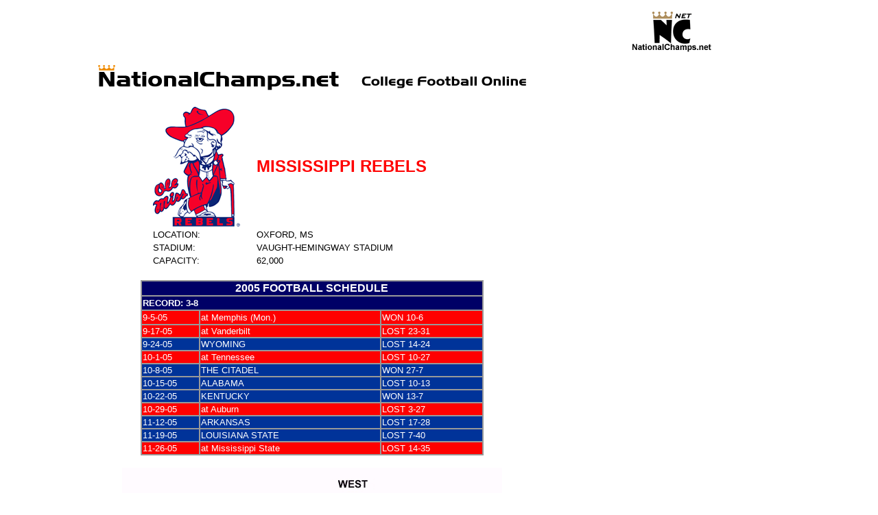

--- FILE ---
content_type: text/html
request_url: http://nationalchamps.net/NCAA/college_football_2005_schedules/mississippi.htm
body_size: 2200
content:
<!DOCTYPE HTML PUBLIC "-//W3C//DTD HTML 4.01 Transitional//EN">
<html>
<head>
<title>Mississippi Rebels 2005 Football Schedule</title>
<meta name="keywords" content="Mississippi Rebels Football Schedule, University of Mississippi Football Schedule, Ole Miss, Mississippi Seating Chart, Vaught-Hemingway Stadium">
<meta name="description" content="The Mississippi Rebels Football Schedule and Vaught-Hemingway Stadium Seating Chart to find your seat at the game.">
<meta http-equiv="Content-Type" content="text/html; charset=iso-8859-1">

<!-- FASTCLICK.COM POP-UNDER CODE v1.8 for nationalchamps.net (12 hour) -->
<script language="javascript"><!--                                 
var dc=document; var date_ob=new Date();
dc.cookie='h2=o; path=/;';var bust=date_ob.getSeconds();
if(dc.cookie.indexOf('e=llo') <= 0 && dc.cookie.indexOf('2=o') > 0){
dc.write('<scr'+'ipt language="javascript" src="http://media.fastclick.net');
dc.write('/w/pop.cgi?sid=22789&m=2&tp=2&v=1.8&c='+bust+'"></scr'+'ipt>');
date_ob.setTime(date_ob.getTime()+43200000);
dc.cookie='he=llo; path=/; expires='+ date_ob.toGMTString();} // -->
</script>                                                          
<!-- FASTCLICK.COM POP-UNDER CODE v1.8 for nationalchamps.net -->
</head>

<body leftmargin="0" topmargin="0" marginwidth="0" marginheight="0">
<table width="100%" border="0" cellspacing="0" cellpadding="0">
  <tr> 
    <td width="71%" height="92"> 
      <!-- FASTCLICK.COM 468x60 and 728x90 Banner CODE for nationalchamps.net -->
      <script language="javascript" src="http://media.fastclick.net/w/get.media?sid=22789&m=1&tp=5&d=j&t=n"></script> 
      <noscript>
      <a href="http://media.fastclick.net/w/click.here?sid=22789&m=1&c=1" target="_blank"> 
      <img src="http://media.fastclick.net/w/get.media?sid=22789&m=1&tp=5&d=s&c=1"
width=728 height=90 border=1></a></noscript> 
      <!-- FASTCLICK.COM 468x60 and 728x90 Banner CODE for nationalchamps.net -->
    </td>
    <td width="29%"><a href="../../index.htm"><img src="../../2005/graphics/NC_logo.gif" width="140" height="60" border="0"></a></td>
  </tr>
  <tr> 
    <td height="43"><div align="center"><a href="../../index.htm"><img src="../../2005/graphics/top_graphic_nc_header.gif" width="728" height="43" border="0"></a></div></td>
    <td rowspan="2" valign="top">
<table width="100%" border="0" cellspacing="0" cellpadding="0">
        <tr> 
          <td> 
            <!-- FASTCLICK.COM 120x600 and 160x600 SkyScraper CODE for nationalchamps.net -->
            <div align="left"> 
              <script language="javascript" src="http://media.fastclick.net/w/get.media?sid=22789&m=3&tp=7&d=j&t=n"></script>
              <noscript>
              <a href="http://media.fastclick.net/w/click.here?sid=22789&m=3&c=1" target="_blank"> 
              <img src="http://media.fastclick.net/w/get.media?sid=22789&m=3&tp=7&d=s&c=1"
width=160 height=600 border=1></a> 
              </noscript>
              <!-- FASTCLICK.COM 120x600 and 160x600 SkyScraper CODE for nationalchamps.net -->
            </div></td>
        </tr>
        <tr> 
          <td><div align="left"><font color="#FFFFFF">..</font></div></td>
        </tr>
        <tr> 
          <td> 
            <!-- FASTCLICK.COM 180x150 Rectangle CODE for nationalchamps.net -->
            <script language="javascript" src="http://media.fastclick.net/w/get.media?sid=22789&m=7&tp=9&d=j&t=n"></script> 
            <noscript>
            <a href="http://media.fastclick.net/w/click.here?sid=22789&m=7&c=1" target="_blank"> 
            <img src="http://media.fastclick.net/w/get.media?sid=22789&m=7&tp=9&d=s&c=1"
width=180 height=150 border=1></a></noscript> 
            <!-- FASTCLICK.COM 180x150 Rectangle CODE for nationalchamps.net --></div> 
          </td>
        </tr>
        <tr> 
          <td>&nbsp;</td>
        </tr>
        <tr>
          <td>
		  <script type="text/javascript"><!--
google_ad_client = "pub-8585918005553730";
google_ad_width = 180;
google_ad_height = 150;
google_ad_format = "180x150_as";
google_ad_type = "text_image";
google_ad_channel ="";
google_color_border = "DDB7BA";
google_color_bg = "FFF5F6";
google_color_link = "0000CC";
google_color_url = "008000";
google_color_text = "6F6F6F";
//--></script>
<script type="text/javascript"
  src="http://pagead2.googlesyndication.com/pagead/show_ads.js">
</script>
		  </td>
        </tr>
      </table></td>
  </tr>
  <tr> 
    <td valign="top"> <div align="center"><br>
        <div align="center"> 
          <div align="center"> 
            <div align="center"> 
              <div align="center"> 
                <div align="center">
                  <table width="470" border="0" height="157">
                    <tr> 
                      <td width="32%"><img src="../ncaa_logos/mississippi_logo_2003.gif" width="127" height="175"></td>
                      <td width="68%"><b><font size="+2" color="#FF0000" face="Arial, Helvetica, sans-serif">MISSISSIPPI 
                        REBELS</font></b> </td>
                    </tr>
                    <tr> 
                      <td width="32%"><font size="2" face="Arial, Helvetica, sans-serif">LOCATION:</font> 
                      </td>
                      <td width="68%"><font size="2" face="Arial, Helvetica, sans-serif">OXFORD, 
                        MS</font></td>
                    </tr>
                    <tr> 
                      <td width="32%"><font size="2" face="Arial, Helvetica, sans-serif">STADIUM:</font> 
                      </td>
                      <td width="68%"><font size="2" face="Arial, Helvetica, sans-serif">VAUGHT-HEMINGWAY 
                        STADIUM</font></td>
                    </tr>
                    <tr> 
                      <td width="32%"><font size="2" face="Arial, Helvetica, sans-serif">CAPACITY:</font></td>
                      <td width="68%"><font size="2" face="Arial, Helvetica, sans-serif">62,000</font></td>
                    </tr>
                  </table>
                  <br>
                  <table width="500" border="1" cellpadding="1" cellspacing="0" bordercolor="#999999">
                    <tr> 
                      <td colspan="3" bgcolor="#000066"> <div align="center"><font size="2" face="Arial, Helvetica, sans-serif"><b><font color="#FFFFFF" size="3">2005 
                          FOOTBALL SCHEDULE</font></b></font></div></td>
                    </tr>
                    <tr bgcolor="#000066"> 
                      <td colspan="3" height="21"> <div align="left"><b><font size="2" face="Verdana, Arial, Helvetica, sans-serif" color="#FFFFFF">RECORD: 
                          3-8</font></b></div></td>
                    </tr>
                    <tr bgcolor="#FF0000"> 
                      <td width="17%" height="21"><font size="2" face="Arial, Helvetica, sans-serif" color="#FFFFFF">9-5-05</font></td>
                      <td width="53%" height="21"><font size="2" face="Arial, Helvetica, sans-serif" color="#FFFFFF">at 
                        Memphis (Mon.)</font></td>
                      <td width="30%"><font color="#FFFFFF" size="2" face="Arial, Helvetica, sans-serif">WON 
                        10-6</font></td>
                    </tr>
                    <tr bgcolor="#FF0000"> 
                      <td width="17%"><font color="#FFFFFF" size="2" face="Arial, Helvetica, sans-serif">9-17-05</font></td>
                      <td width="53%"><font color="#FFFFFF" size="2" face="Arial, Helvetica, sans-serif">at 
                        Vanderbilt </font></td>
                      <td width="30%"><font color="#FFFFFF" size="2" face="Arial, Helvetica, sans-serif">LOST 
                        23-31 </font></td>
                    </tr>
                    <tr bgcolor="#003399"> 
                      <td width="17%"><font size="2" face="Arial, Helvetica, sans-serif" color="#FFFFFF">9-24-05</font></td>
                      <td width="53%"><font size="2" face="Arial, Helvetica, sans-serif" color="#FFFFFF">WYOMING</font></td>
                      <td width="30%"><font color="#FFFFFF" size="2" face="Arial, Helvetica, sans-serif">LOST 
                        14-24 </font></td>
                    </tr>
                    <tr bgcolor="#FF0000"> 
                      <td width="17%"><font color="#FFFFFF" size="2" face="Arial, Helvetica, sans-serif">10-1-05</font></td>
                      <td width="53%"><font color="#FFFFFF" size="2" face="Arial, Helvetica, sans-serif">at 
                        Tennessee </font></td>
                      <td width="30%"><font color="#FFFFFF" size="2" face="Arial, Helvetica, sans-serif">LOST 
                        10-27 </font></td>
                    </tr>
                    <tr bgcolor="#003399"> 
                      <td width="17%"><font color="#FFFFFF" size="2" face="Arial, Helvetica, sans-serif">10-8-05</font></td>
                      <td width="53%"><font color="#FFFFFF" size="2" face="Arial, Helvetica, sans-serif">THE 
                        CITADEL </font></td>
                      <td width="30%"><font color="#FFFFFF" size="2" face="Arial, Helvetica, sans-serif">WON 
                        27-7 </font></td>
                    </tr>
                    <tr bgcolor="#003399"> 
                      <td width="17%"><font color="#FFFFFF" size="2" face="Arial, Helvetica, sans-serif">10-15-05</font></td>
                      <td width="53%"><font color="#FFFFFF" size="2" face="Arial, Helvetica, sans-serif">ALABAMA</font></td>
                      <td width="30%"><font color="#FFFFFF" size="2" face="Arial, Helvetica, sans-serif">LOST 
                        10-13 </font></td>
                    </tr>
                    <tr bgcolor="#003399"> 
                      <td width="17%"><font color="#FFFFFF" size="2" face="Arial, Helvetica, sans-serif">10-22-05</font></td>
                      <td width="53%"><font color="#FFFFFF" size="2" face="Arial, Helvetica, sans-serif">KENTUCKY</font></td>
                      <td width="30%"><font color="#FFFFFF" size="2" face="Arial, Helvetica, sans-serif">WON 
                        13-7 </font></td>
                    </tr>
                    <tr bgcolor="#FF0000"> 
                      <td width="17%"><font color="#FFFFFF" size="2" face="Arial, Helvetica, sans-serif">10-29-05</font></td>
                      <td width="53%"><font color="#FFFFFF" size="2" face="Arial, Helvetica, sans-serif">at 
                        Auburn </font></td>
                      <td width="30%"><font color="#FFFFFF" size="2" face="Arial, Helvetica, sans-serif">LOST 
                        3-27 </font></td>
                    </tr>
                    <tr bgcolor="#003399"> 
                      <td width="17%"><font color="#FFFFFF" size="2" face="Arial, Helvetica, sans-serif">11-12-05</font></td>
                      <td width="53%"><font color="#FFFFFF" size="2" face="Arial, Helvetica, sans-serif">ARKANSAS</font></td>
                      <td width="30%"><font color="#FFFFFF" size="2" face="Arial, Helvetica, sans-serif">LOST 
                        17-28 </font></td>
                    </tr>
                    <tr bgcolor="#003399"> 
                      <td width="17%"><font color="#FFFFFF" size="2" face="Arial, Helvetica, sans-serif">11-19-05</font></td>
                      <td width="53%"><font color="#FFFFFF" size="2" face="Arial, Helvetica, sans-serif">LOUISIANA 
                        STATE </font></td>
                      <td width="30%"><font color="#FFFFFF" size="2" face="Arial, Helvetica, sans-serif">LOST 
                        7-40 </font></td>
                    </tr>
                    <tr bgcolor="#FF0000"> 
                      <td width="17%"><font color="#FFFFFF" size="2" face="Arial, Helvetica, sans-serif">11-26-05</font></td>
                      <td width="53%"><font color="#FFFFFF" size="2" face="Arial, Helvetica, sans-serif">at 
                        Mississippi State</font></td>
                      <td width="30%"><font color="#FFFFFF" size="2" face="Arial, Helvetica, sans-serif">LOST 
                        14-35 </font></td>
                    </tr>
                  </table>
                  <br>
                  <img src="../ncaa_seating/mississippi2.jpg" width="554" height="563"> 
                  <br>
                  <p>&nbsp;</p>
                </div>
                <div align="center"></div>
              </div>
            </div>
          </div>
        </div>
      </div></td>
  </tr>
</table>
</body>
</html>


--- FILE ---
content_type: text/html; charset=utf-8
request_url: https://www.google.com/recaptcha/api2/aframe
body_size: 264
content:
<!DOCTYPE HTML><html><head><meta http-equiv="content-type" content="text/html; charset=UTF-8"></head><body><script nonce="5hQC1gRswgUtvRr7y0h-tg">/** Anti-fraud and anti-abuse applications only. See google.com/recaptcha */ try{var clients={'sodar':'https://pagead2.googlesyndication.com/pagead/sodar?'};window.addEventListener("message",function(a){try{if(a.source===window.parent){var b=JSON.parse(a.data);var c=clients[b['id']];if(c){var d=document.createElement('img');d.src=c+b['params']+'&rc='+(localStorage.getItem("rc::a")?sessionStorage.getItem("rc::b"):"");window.document.body.appendChild(d);sessionStorage.setItem("rc::e",parseInt(sessionStorage.getItem("rc::e")||0)+1);localStorage.setItem("rc::h",'1766316732727');}}}catch(b){}});window.parent.postMessage("_grecaptcha_ready", "*");}catch(b){}</script></body></html>